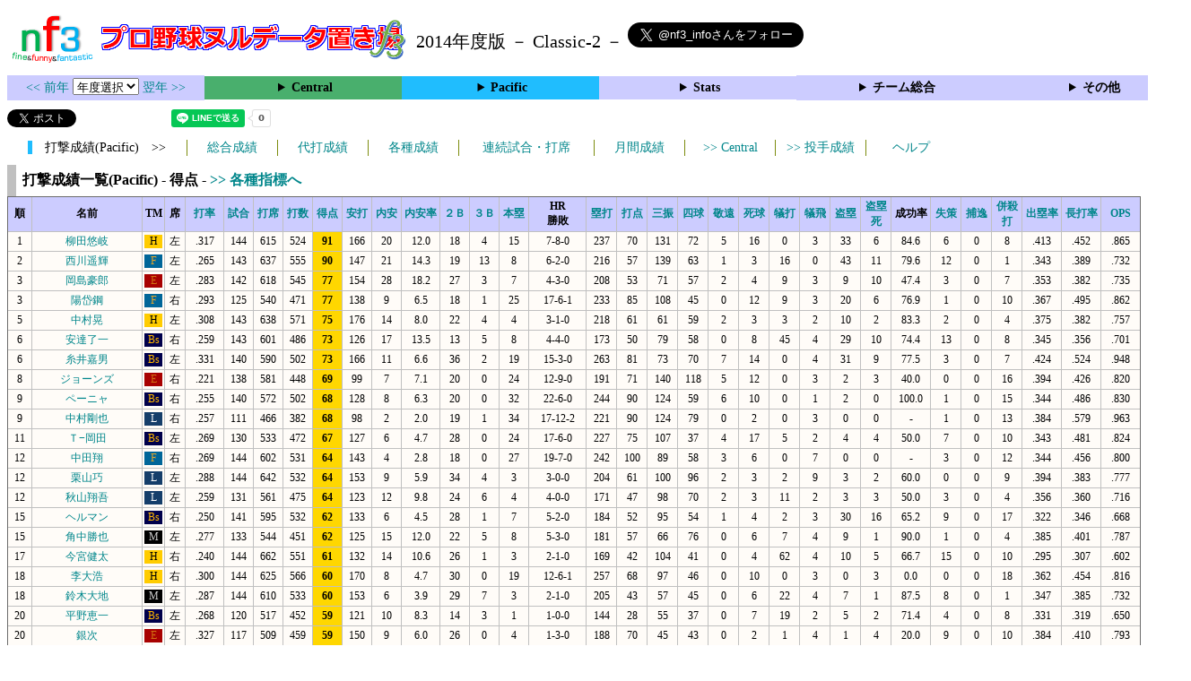

--- FILE ---
content_type: text/html; charset=UTF-8
request_url: https://nf3.sakura.ne.jp/php/stat_disp/stat_disp.php?y=2014&leg=1&tm=Sta&fp=0&dn=10&dk=0
body_size: 33776
content:
<!DOCTYPE html>
<html lang='ja'>
<head>
  <meta http-equiv='content-type' content='text/html; charset=UTF-8'>
  <meta http-equiv='content-style-type' content='text/css; charset=UTF-8'>
  <meta http-equiv='content-script-type' content='text/javascript; charset=UTF-8'>
  <meta name='keywords' content="プロ野球,データ,NPB,セイバーメトリクス">
  <meta name='description' content="日本プロ野球(NPB)に関する様々なデータをまとめたサイトです">
  <base href="https://nf3.sakura.ne.jp/2014/">
  <script type='text/javascript' src='../tree.js'></script>
  <script type='text/javascript' src='../mover.js'></script>
  <script type='text/javascript' src='../tree_t.js'></script>
  <title>プロ野球 ヌルデータ置き場f3 2014年度版 - 打撃成績一覧 (Pacific) - </title>
  <link rel='stylesheet' href='../style.css?20210331_01''>
</head>
<body>
<!-- ヘッダー部 -->
<div id="header">
  <div class=headimg>
    <img src="../Img/nf3Logo_v2.png" width=100>
    <a href="./index.html"><img src="../Img/NulDataf3_2024.png" width=350></a>
    <br>
  </div>
  <div class=headimg>
    <span style="font-size:20px;vertical-align:middle"> 2014年度版 － Classic-2 －
<a href="https://twitter.com/nf3_info" class="twitter-follow-button" data-size="large" data-show-screen-name="true" data-lang="ja" data-show-count="false">Follow @nf3_info</a></span>
  </div>
</div>
<section>
<div class='Menubox'>
<div class='MenuCell_Index'><a href="../2013/index.html"><< 前年 </a>
<select name="select" onChange="location.href=value;">
  <option value="">年度選択</option>
  <option value="../index.html">2025年</option>
  <option value="../2024/index.html">2024年</option>
  <option value="../2023/index.html">2023年</option>
  <option value="../2022/index.html">2022年</option>
  <option value="../2021/index.html">2021年</option>
  <option value="../2020/index.html">2020年</option>
  <option value="../2019/index.html">2019年</option>
  <option value="../2018/index.html">2018年</option>
  <option value="../2017/index.html">2017年</option>
  <option value="../2016/index.html">2016年</option>
  <option value="../2015/index.html">2015年</option>
  <option value="../2014/index.html">2014年</option>
  <option value="../2013/index.html">2013年</option>
  <option value="../2012/index.html">2012年</option>
  <option value="../2011/index.html">2011年</option>
  <option value="../2010/index.html">2010年</option>
  <option value="../2009/index.html">2009年</option>
  <option value="../2008/index.html">2008年</option>
  <option value="../2007/index.html">2007年</option>
  <option value="../2006/index.html">2006年</option>
  <option value="../2005/index.html">2005年</option>
</select>
<a href='../2015/index.html'> 翌年 >></a>
</div>
<div class='MenuCell'>
<details>
<summary class='Ce'>Central</summary>
<dl>
  <dt class="G"><a href="../php/stat_disp/stat_disp.php?y=2014&leg=0&mon=0&tm=G&vst=all"><span class="G">読売ジャイアンツ</span></a></dt>
  <dt class="T"><a href="../php/stat_disp/stat_disp.php?y=2014&leg=0&mon=0&tm=T&vst=all"><span class="T">阪神タイガース</span></a></dt>
  <dt class="C"><a href="../php/stat_disp/stat_disp.php?y=2014&leg=0&mon=0&tm=C&vst=all"><span class="C">広島東洋カープ</span></a></dt>
  <dt class="D"><a href="../php/stat_disp/stat_disp.php?y=2014&leg=0&mon=0&tm=D&vst=all"><span class="D">中日ドラゴンズ</span></a></dt>
  <dt class="DB"><a href="../php/stat_disp/stat_disp.php?y=2014&leg=0&mon=0&tm=DB&vst=all"><span class="DB">横浜ＤｅＮＡベイスターズ</span></a></dt>
  <dt class="S"><a href="../php/stat_disp/stat_disp.php?y=2014&leg=0&mon=0&tm=S&vst=all"><span class="S">東京ヤクルトスワローズ</span></a></dt>
</dl>
</details>
</div>
<div class='MenuCell'>
<details>
<summary class='Pa'>Pacific</summary>
<dl>
  <dt class="E"><a href="../php/stat_disp/stat_disp.php?y=2014&leg=1&mon=0&tm=E&vst=all"><span class="E">東北楽天ゴールデンイーグルス</span></a></dt>
  <dt class="L"><a href="../php/stat_disp/stat_disp.php?y=2014&leg=1&mon=0&tm=L&vst=all"><span class="L">埼玉西武ライオンズ</span></a></dt>
  <dt class="M"><a href="../php/stat_disp/stat_disp.php?y=2014&leg=1&mon=0&tm=M&vst=all"><span class="M">千葉ロッテマリーンズ</span></a></dt>
  <dt class="H"><a href="../php/stat_disp/stat_disp.php?y=2014&leg=1&mon=0&tm=H&vst=all"><span class="H">福岡ソフトバンクホークス</span></a></dt>
  <dt class="Bs"><a href="../php/stat_disp/stat_disp.php?y=2014&leg=1&mon=0&tm=Bs&vst=all"><span class="Bs">オリックス・バファローズ</span></a></dt>
  <dt class="F"><a href="../php/stat_disp/stat_disp.php?y=2014&leg=1&mon=0&tm=F&vst=all"><span class="F">北海道日本ハムファイターズ</span></a></dt>
</dl>
</details>
</div>
<div class='MenuCell'>
<details>
<summary class='Index'>Stats</summary>
<dl>
  <dt class="Index"><a href="./Stats/Standing.htm">順位表</a></dt>
  <dt class="Ce"><a href="../php/stat_disp/stat_disp.php?y=2014&leg=0&tm=Sta&fp=0&dn=6&dk=0"><span style="color:#ffffff">セ・打撃成績</a></span></dt>
  <dt class="Ce"><a href="../php/stat_disp/stat_disp.php?y=2014&leg=0&tm=Sta&fp=1&dn=6&dk=0'"><span style="color:#ffffff">セ・投手成績</span></a></dt>
  <dt class="Pa"><a href="../php/stat_disp/stat_disp.php?y=2014&leg=1&tm=Sta&fp=0&dn=6&dk=0"><span style="color:#ffffff">パ・打撃成績</a></span></dt>
  <dt class="Pa"><a href="../php/stat_disp/stat_disp.php?y=2014&leg=1&tm=Sta&fp=1&dn=6&dk=0'"><span style="color:#ffffff">パ・投手成績</span></a></dt>
  <dt class="Index"><a href="../php/stat_disp/stat_disp.php?y=2014&leg=2&tm=Sta&fp=0&dn=6&dk=0">交流戦打撃成績</a></dt>
  <dt class="Index"><a href="../php/stat_disp/stat_disp.php?y=2014&leg=2&tm=Sta&fp=1&dn=6&dk=0">交流戦投手成績</a></dt>
</dl>
</details>
</div>
<div class='MenuCell'>
<details>
<summary class='Index'>チーム総合</summary>
<dl>
  <dt class="Index"><a href="./Stats/team_etc.htm">各種データ</a></dt>
  <dt class="Index"><a href="./Stats/Starter.htm">先発一覧</a></dt>
  <dt class="Index"><a href="./Stats/kouji.htm">公示履歴</a></dt></dl>
</details>
</div>
<div class='MenuCell'>
<details>
<summary class='Index'>その他</summary>
<dl>
  <dt class="Index"><a href="../php/vsSer.php" target="_blank">打者vs投手検索</a></dt>

</dl>
</details>
</div>
</div>
</section>
<div id="header">
<a href="https://twitter.com/share?ref_src=twsrc%5Etfw" class="twitter-share-button" data-text="プロ野球 ヌルデータ置き場f3 2014年度版 - 打撃成績一覧 (Pacific) - " data-url="https://nf3.sakura.ne.jp/php/stat_disp/stat_disp.php?y=2014&leg=1&tm=Sta&fp=0&dn=10&dk=0" data-lang="ja" data-show-count="false">Tweet</a><script async src="https://platform.twitter.com/widgets.js" charset="utf-8"></script>
<iframe src="https://www.facebook.com/plugins/share_button.php?href=https://nf3.sakura.ne.jp/php/stat_disp/stat_disp.php?y=2014&leg=1&tm=Sta&fp=0&dn=10&dk=0&layout=button&size=small&width=100&height=20&appId" width="100" height="20" style="border:none;overflow:hidden" scrolling="no" frameborder="0" allowTransparency="true" allow="encrypted-media"></iframe>
<div class="line-it-button" data-lang="ja" data-type="share-a" data-env="REAL" data-url="https://nf3.sakura.ne.jp/php/stat_disp/stat_disp.php?y=2014&leg=1&tm=Sta&fp=0&dn=10&dk=0" data-color="default" data-size="small" data-count="true" data-ver="3" style="display: none;"></div>
<script src="https://www.line-website.com/social-plugins/js/thirdparty/loader.min.js" async="async" defer="defer"></script>
</div>
<div id="tmmenu">
  <div id="minimenu">
    <div class="mmb"><span class="Pa3">　打撃成績(Pacific)　>></span></div>
    <div class="mms"><a href="../php/stat_disp/stat_disp.php?y=2014&leg=1&tm=Sta&fp=0&dn=6&dk=0">総合成績</a></div>
    <div class="mms"><a href="../php/stat_disp/stat_disp.php?y=2014&leg=1&tm=ph&dn=9">代打成績</a></div>
    <div class="mms"><a href="../php/stat_disp/stat_disp.php?y=2014&leg=1&tm=rec&fp=0&dn=5">各種成績</a></div>
    <div class="mmml"><a href="../php/stat_disp/stat_disp.php?y=2014&leg=1&tm=srk&fp=0&dn=5">連続試合・打席</a></div>
    <div class="mms"><a href="../php/stat_disp/stat_disp.php?y=2014&leg=1&mon=4&tm=Sta&fp=0&dn=5">月間成績</a></div>
    <div class="mms"><a href="../php/stat_disp/stat_disp.php?y=2014&leg=0&tm=Sta&fp=0&dn=10&dk=0"> >> Central</a></div>
    <div class="mms"><a href="../php/stat_disp/stat_disp.php?y=2014&leg=1&tm=Sta&fp=1&dn=6&dk=0"> >> 投手成績</a></div>
    <div class="mms"><a href="https://nf3.sakura.ne.jp/Help/Help_fp.htm" target=_blank>ヘルプ</a></div>
  </div>
</div>
<div id="dmain_f">
  <table class="Base" border=1>
    <caption>
    <div class="Title">打撃成績一覧(Pacific) - 得点 -    <a href="../php/stat_disp/stat_disp.php?y=2014&leg=1&tm=Sta&fp=0&dn=10&dk=1"> >> 各種指標へ </a></div>
    </caption>
    <tr class="Index">
      <th width=25 nowrap>順</th>
      <th width=120 nowrap>名前</th>
      <th width=20 nowrap>TM</th>
      <th width=20 nowrap>席</th>
      <th width=40 nowrap><a href="../php/stat_disp/stat_disp.php?y=2014&leg=1&tm=Sta&fp=0&dn=6&dk=0">打率</a></th>
      <th width=30 nowrap><a href="../php/stat_disp/stat_disp.php?y=2014&leg=1&tm=Sta&fp=0&dn=7&dk=0">試合</a></th>
      <th width=30 nowrap><a href="../php/stat_disp/stat_disp.php?y=2014&leg=1&tm=Sta&fp=0&dn=8&dk=0">打席</a></th>
      <th width=30 nowrap><a href="../php/stat_disp/stat_disp.php?y=2014&leg=1&tm=Sta&fp=0&dn=9&dk=0">打数</a></th>
      <th width=30 nowrap><a href="../php/stat_disp/stat_disp.php?y=2014&leg=1&tm=Sta&fp=0&dn=10&dk=0">得点</a></th>
      <th width=30 nowrap><a href="../php/stat_disp/stat_disp.php?y=2014&leg=1&tm=Sta&fp=0&dn=11&dk=0">安打</a></th>
      <th width=30 nowrap><a href="../php/stat_disp/stat_disp.php?y=2014&leg=1&tm=Sta&fp=0&dn=12&dk=0">内安</a></th>
      <th width=40 nowrap><a href="../php/stat_disp/stat_disp.php?y=2014&leg=1&tm=Sta&fp=0&dn=13&dk=0">内安率</a></th>
      <th width=30 nowrap><a href="../php/stat_disp/stat_disp.php?y=2014&leg=1&tm=Sta&fp=0&dn=14&dk=0">２Ｂ</a></th>
      <th width=30 nowrap><a href="../php/stat_disp/stat_disp.php?y=2014&leg=1&tm=Sta&fp=0&dn=15&dk=0">３Ｂ</a></th>
      <th width=30 nowrap><a href="../php/stat_disp/stat_disp.php?y=2014&leg=1&tm=Sta&fp=0&dn=16&dk=0">本塁</a></th>
      <th width=60 nowrap>HR<br>勝敗</th>
      <th width=30 nowrap><a href="../php/stat_disp/stat_disp.php?y=2014&leg=1&tm=Sta&fp=0&dn=18&dk=0">塁打</a></th>
      <th width=30 nowrap><a href="../php/stat_disp/stat_disp.php?y=2014&leg=1&tm=Sta&fp=0&dn=19&dk=0">打点</a></th>
      <th width=30 nowrap><a href="../php/stat_disp/stat_disp.php?y=2014&leg=1&tm=Sta&fp=0&dn=20&dk=0">三振</a></th>
      <th width=30 nowrap><a href="../php/stat_disp/stat_disp.php?y=2014&leg=1&tm=Sta&fp=0&dn=21&dk=0">四球</a></th>
      <th width=30 nowrap><a href="../php/stat_disp/stat_disp.php?y=2014&leg=1&tm=Sta&fp=0&dn=22&dk=0">敬遠</a></th>
      <th width=30 nowrap><a href="../php/stat_disp/stat_disp.php?y=2014&leg=1&tm=Sta&fp=0&dn=23&dk=0">死球</a></th>
      <th width=30 nowrap><a href="../php/stat_disp/stat_disp.php?y=2014&leg=1&tm=Sta&fp=0&dn=24&dk=0">犠打</a></th>
      <th width=30 nowrap><a href="../php/stat_disp/stat_disp.php?y=2014&leg=1&tm=Sta&fp=0&dn=25&dk=0">犠飛</a></th>
      <th width=30 nowrap><a href="../php/stat_disp/stat_disp.php?y=2014&leg=1&tm=Sta&fp=0&dn=26&dk=0">盗塁</a></th>
      <th width=30 nowrap><a href="../php/stat_disp/stat_disp.php?y=2014&leg=1&tm=Sta&fp=0&dn=27&dk=0">盗塁死</a></th>
      <th width=40 nowrap>成功率</th>
      <th width=30 nowrap><a href="../php/stat_disp/stat_disp.php?y=2014&leg=1&tm=Sta&fp=0&dn=29&dk=0">失策</a></th>
      <th width=30 nowrap><a href="../php/stat_disp/stat_disp.php?y=2014&leg=1&tm=Sta&fp=0&dn=30&dk=0">捕逸</a></th>
      <th width=30 nowrap><a href="../php/stat_disp/stat_disp.php?y=2014&leg=1&tm=Sta&fp=0&dn=31&dk=0">併殺打</a></th>
      <th width=40 nowrap><a href="../php/stat_disp/stat_disp.php?y=2014&leg=1&tm=Sta&fp=0&dn=33&dk=0">出塁率</a></th>
      <th width=40 nowrap><a href="../php/stat_disp/stat_disp.php?y=2014&leg=1&tm=Sta&fp=0&dn=34&dk=0">長打率</a></th>
      <th width=40 nowrap><a href="../php/stat_disp/stat_disp.php?y=2014&leg=1&tm=Sta&fp=0&dn=35&dk=0">OPS</a></th>
    </tr>
    <tr onmouseover="M_over(this)" onmouseout="M_out(this)" onClick="M_click(this)">
      <td>1</td>
      <td><a href="./Pacific/H/f/44_stat.htm">柳田悠岐</a></td>
      <td><div class="H">H</div></td>
      <td>左</td>
      <td>.317</td>
      <td>144</td>
      <td>615</td>
      <td>524</td>
      <th style="background-color:gold">91</th>
      <td>166</td>
      <td>20</td>
      <td>12.0</td>
      <td>18</td>
      <td>4</td>
      <td>15</td>
      <td>7-8-0</td>
      <td>237</td>
      <td>70</td>
      <td>131</td>
      <td>72</td>
      <td>5</td>
      <td>16</td>
      <td>0</td>
      <td>3</td>
      <td>33</td>
      <td>6</td>
      <td>84.6</td>
      <td>6</td>
      <td>0</td>
      <td>8</td>
      <td>.413</td>
      <td>.452</td>
      <td>.865</td>
    </tr>
    <tr onmouseover="M_over(this)" onmouseout="M_out(this)" onClick="M_click(this)">
      <td>2</td>
      <td><a href="./Pacific/F/f/26_stat.htm">西川遥輝</a></td>
      <td><div class="F">F</div></td>
      <td>左</td>
      <td>.265</td>
      <td>143</td>
      <td>637</td>
      <td>555</td>
      <th style="background-color:gold">90</th>
      <td>147</td>
      <td>21</td>
      <td>14.3</td>
      <td>19</td>
      <td>13</td>
      <td>8</td>
      <td>6-2-0</td>
      <td>216</td>
      <td>57</td>
      <td>139</td>
      <td>63</td>
      <td>1</td>
      <td>3</td>
      <td>16</td>
      <td>0</td>
      <td>43</td>
      <td>11</td>
      <td>79.6</td>
      <td>12</td>
      <td>0</td>
      <td>1</td>
      <td>.343</td>
      <td>.389</td>
      <td>.732</td>
    </tr>
    <tr onmouseover="M_over(this)" onmouseout="M_out(this)" onClick="M_click(this)">
      <td>3</td>
      <td><a href="./Pacific/E/f/27_stat.htm">岡島豪郎</a></td>
      <td><div class="E">E</div></td>
      <td>左</td>
      <td>.283</td>
      <td>142</td>
      <td>618</td>
      <td>545</td>
      <th style="background-color:gold">77</th>
      <td>154</td>
      <td>28</td>
      <td>18.2</td>
      <td>27</td>
      <td>3</td>
      <td>7</td>
      <td>4-3-0</td>
      <td>208</td>
      <td>53</td>
      <td>71</td>
      <td>57</td>
      <td>2</td>
      <td>4</td>
      <td>9</td>
      <td>3</td>
      <td>9</td>
      <td>10</td>
      <td>47.4</td>
      <td>3</td>
      <td>0</td>
      <td>7</td>
      <td>.353</td>
      <td>.382</td>
      <td>.735</td>
    </tr>
    <tr onmouseover="M_over(this)" onmouseout="M_out(this)" onClick="M_click(this)">
      <td>3</td>
      <td><a href="./Pacific/F/f/1_stat.htm">陽岱鋼</a></td>
      <td><div class="F">F</div></td>
      <td>右</td>
      <td>.293</td>
      <td>125</td>
      <td>540</td>
      <td>471</td>
      <th style="background-color:gold">77</th>
      <td>138</td>
      <td>9</td>
      <td>6.5</td>
      <td>18</td>
      <td>1</td>
      <td>25</td>
      <td>17-6-1</td>
      <td>233</td>
      <td>85</td>
      <td>108</td>
      <td>45</td>
      <td>0</td>
      <td>12</td>
      <td>9</td>
      <td>3</td>
      <td>20</td>
      <td>6</td>
      <td>76.9</td>
      <td>1</td>
      <td>0</td>
      <td>10</td>
      <td>.367</td>
      <td>.495</td>
      <td>.862</td>
    </tr>
    <tr onmouseover="M_over(this)" onmouseout="M_out(this)" onClick="M_click(this)">
      <td>5</td>
      <td><a href="./Pacific/H/f/60_stat.htm">中村晃</a></td>
      <td><div class="H">H</div></td>
      <td>左</td>
      <td>.308</td>
      <td>143</td>
      <td>638</td>
      <td>571</td>
      <th style="background-color:gold">75</th>
      <td>176</td>
      <td>14</td>
      <td>8.0</td>
      <td>22</td>
      <td>4</td>
      <td>4</td>
      <td>3-1-0</td>
      <td>218</td>
      <td>61</td>
      <td>61</td>
      <td>59</td>
      <td>2</td>
      <td>3</td>
      <td>3</td>
      <td>2</td>
      <td>10</td>
      <td>2</td>
      <td>83.3</td>
      <td>2</td>
      <td>0</td>
      <td>4</td>
      <td>.375</td>
      <td>.382</td>
      <td>.757</td>
    </tr>
    <tr onmouseover="M_over(this)" onmouseout="M_out(this)" onClick="M_click(this)">
      <td>6</td>
      <td><a href="./Pacific/Bs/f/3_stat.htm">安達了一</a></td>
      <td><div class="Bs">Bs</div></td>
      <td>右</td>
      <td>.259</td>
      <td>143</td>
      <td>601</td>
      <td>486</td>
      <th style="background-color:gold">73</th>
      <td>126</td>
      <td>17</td>
      <td>13.5</td>
      <td>13</td>
      <td>5</td>
      <td>8</td>
      <td>4-4-0</td>
      <td>173</td>
      <td>50</td>
      <td>79</td>
      <td>58</td>
      <td>0</td>
      <td>8</td>
      <td>45</td>
      <td>4</td>
      <td>29</td>
      <td>10</td>
      <td>74.4</td>
      <td>13</td>
      <td>0</td>
      <td>8</td>
      <td>.345</td>
      <td>.356</td>
      <td>.701</td>
    </tr>
    <tr onmouseover="M_over(this)" onmouseout="M_out(this)" onClick="M_click(this)">
      <td>6</td>
      <td><a href="./Pacific/Bs/f/7_stat.htm">糸井嘉男</a></td>
      <td><div class="Bs">Bs</div></td>
      <td>左</td>
      <td>.331</td>
      <td>140</td>
      <td>590</td>
      <td>502</td>
      <th style="background-color:gold">73</th>
      <td>166</td>
      <td>11</td>
      <td>6.6</td>
      <td>36</td>
      <td>2</td>
      <td>19</td>
      <td>15-3-0</td>
      <td>263</td>
      <td>81</td>
      <td>73</td>
      <td>70</td>
      <td>7</td>
      <td>14</td>
      <td>0</td>
      <td>4</td>
      <td>31</td>
      <td>9</td>
      <td>77.5</td>
      <td>3</td>
      <td>0</td>
      <td>7</td>
      <td>.424</td>
      <td>.524</td>
      <td>.948</td>
    </tr>
    <tr onmouseover="M_over(this)" onmouseout="M_out(this)" onClick="M_click(this)">
      <td>8</td>
      <td><a href="./Pacific/E/f/25_stat.htm">ジョーンズ</a></td>
      <td><div class="E">E</div></td>
      <td>右</td>
      <td>.221</td>
      <td>138</td>
      <td>581</td>
      <td>448</td>
      <th style="background-color:gold">69</th>
      <td>99</td>
      <td>7</td>
      <td>7.1</td>
      <td>20</td>
      <td>0</td>
      <td>24</td>
      <td>12-9-0</td>
      <td>191</td>
      <td>71</td>
      <td>140</td>
      <td>118</td>
      <td>5</td>
      <td>12</td>
      <td>0</td>
      <td>3</td>
      <td>2</td>
      <td>3</td>
      <td>40.0</td>
      <td>0</td>
      <td>0</td>
      <td>16</td>
      <td>.394</td>
      <td>.426</td>
      <td>.820</td>
    </tr>
    <tr onmouseover="M_over(this)" onmouseout="M_out(this)" onClick="M_click(this)">
      <td>9</td>
      <td><a href="./Pacific/Bs/f/42_stat.htm">ペーニャ</a></td>
      <td><div class="Bs">Bs</div></td>
      <td>右</td>
      <td>.255</td>
      <td>140</td>
      <td>572</td>
      <td>502</td>
      <th style="background-color:gold">68</th>
      <td>128</td>
      <td>8</td>
      <td>6.3</td>
      <td>20</td>
      <td>0</td>
      <td>32</td>
      <td>22-6-0</td>
      <td>244</td>
      <td>90</td>
      <td>124</td>
      <td>59</td>
      <td>6</td>
      <td>10</td>
      <td>0</td>
      <td>1</td>
      <td>2</td>
      <td>0</td>
      <td>100.0</td>
      <td>1</td>
      <td>0</td>
      <td>15</td>
      <td>.344</td>
      <td>.486</td>
      <td>.830</td>
    </tr>
    <tr onmouseover="M_over(this)" onmouseout="M_out(this)" onClick="M_click(this)">
      <td>9</td>
      <td><a href="./Pacific/L/f/60_stat.htm">中村剛也</a></td>
      <td><div class="L">L</div></td>
      <td>右</td>
      <td>.257</td>
      <td>111</td>
      <td>466</td>
      <td>382</td>
      <th style="background-color:gold">68</th>
      <td>98</td>
      <td>2</td>
      <td>2.0</td>
      <td>19</td>
      <td>1</td>
      <td>34</td>
      <td>17-12-2</td>
      <td>221</td>
      <td>90</td>
      <td>124</td>
      <td>79</td>
      <td>0</td>
      <td>2</td>
      <td>0</td>
      <td>3</td>
      <td>0</td>
      <td>0</td>
      <td>-</td>
      <td>1</td>
      <td>0</td>
      <td>13</td>
      <td>.384</td>
      <td>.579</td>
      <td>.963</td>
    </tr>
    <tr onmouseover="M_over(this)" onmouseout="M_out(this)" onClick="M_click(this)">
      <td>11</td>
      <td><a href="./Pacific/Bs/f/55_stat.htm">Ｔ−岡田</a></td>
      <td><div class="Bs">Bs</div></td>
      <td>左</td>
      <td>.269</td>
      <td>130</td>
      <td>533</td>
      <td>472</td>
      <th style="background-color:gold">67</th>
      <td>127</td>
      <td>6</td>
      <td>4.7</td>
      <td>28</td>
      <td>0</td>
      <td>24</td>
      <td>17-6-0</td>
      <td>227</td>
      <td>75</td>
      <td>107</td>
      <td>37</td>
      <td>4</td>
      <td>17</td>
      <td>5</td>
      <td>2</td>
      <td>4</td>
      <td>4</td>
      <td>50.0</td>
      <td>7</td>
      <td>0</td>
      <td>10</td>
      <td>.343</td>
      <td>.481</td>
      <td>.824</td>
    </tr>
    <tr onmouseover="M_over(this)" onmouseout="M_out(this)" onClick="M_click(this)">
      <td>12</td>
      <td><a href="./Pacific/F/f/6_stat.htm">中田翔</a></td>
      <td><div class="F">F</div></td>
      <td>右</td>
      <td>.269</td>
      <td>144</td>
      <td>602</td>
      <td>531</td>
      <th style="background-color:gold">64</th>
      <td>143</td>
      <td>4</td>
      <td>2.8</td>
      <td>18</td>
      <td>0</td>
      <td>27</td>
      <td>19-7-0</td>
      <td>242</td>
      <td>100</td>
      <td>89</td>
      <td>58</td>
      <td>3</td>
      <td>6</td>
      <td>0</td>
      <td>7</td>
      <td>0</td>
      <td>0</td>
      <td>-</td>
      <td>3</td>
      <td>0</td>
      <td>12</td>
      <td>.344</td>
      <td>.456</td>
      <td>.800</td>
    </tr>
    <tr onmouseover="M_over(this)" onmouseout="M_out(this)" onClick="M_click(this)">
      <td>12</td>
      <td><a href="./Pacific/L/f/1_stat.htm">栗山巧</a></td>
      <td><div class="L">L</div></td>
      <td>左</td>
      <td>.288</td>
      <td>144</td>
      <td>642</td>
      <td>532</td>
      <th style="background-color:gold">64</th>
      <td>153</td>
      <td>9</td>
      <td>5.9</td>
      <td>34</td>
      <td>4</td>
      <td>3</td>
      <td>3-0-0</td>
      <td>204</td>
      <td>61</td>
      <td>100</td>
      <td>96</td>
      <td>2</td>
      <td>3</td>
      <td>2</td>
      <td>9</td>
      <td>3</td>
      <td>2</td>
      <td>60.0</td>
      <td>0</td>
      <td>0</td>
      <td>9</td>
      <td>.394</td>
      <td>.383</td>
      <td>.777</td>
    </tr>
    <tr onmouseover="M_over(this)" onmouseout="M_out(this)" onClick="M_click(this)">
      <td>12</td>
      <td><a href="./Pacific/L/f/55_stat.htm">秋山翔吾</a></td>
      <td><div class="L">L</div></td>
      <td>左</td>
      <td>.259</td>
      <td>131</td>
      <td>561</td>
      <td>475</td>
      <th style="background-color:gold">64</th>
      <td>123</td>
      <td>12</td>
      <td>9.8</td>
      <td>24</td>
      <td>6</td>
      <td>4</td>
      <td>4-0-0</td>
      <td>171</td>
      <td>47</td>
      <td>98</td>
      <td>70</td>
      <td>2</td>
      <td>3</td>
      <td>11</td>
      <td>2</td>
      <td>3</td>
      <td>3</td>
      <td>50.0</td>
      <td>3</td>
      <td>0</td>
      <td>4</td>
      <td>.356</td>
      <td>.360</td>
      <td>.716</td>
    </tr>
    <tr onmouseover="M_over(this)" onmouseout="M_out(this)" onClick="M_click(this)">
      <td>15</td>
      <td><a href="./Pacific/Bs/f/4_stat.htm">ヘルマン</a></td>
      <td><div class="Bs">Bs</div></td>
      <td>右</td>
      <td>.250</td>
      <td>141</td>
      <td>595</td>
      <td>532</td>
      <th style="background-color:gold">62</th>
      <td>133</td>
      <td>6</td>
      <td>4.5</td>
      <td>28</td>
      <td>1</td>
      <td>7</td>
      <td>5-2-0</td>
      <td>184</td>
      <td>52</td>
      <td>95</td>
      <td>54</td>
      <td>1</td>
      <td>4</td>
      <td>2</td>
      <td>3</td>
      <td>30</td>
      <td>16</td>
      <td>65.2</td>
      <td>9</td>
      <td>0</td>
      <td>17</td>
      <td>.322</td>
      <td>.346</td>
      <td>.668</td>
    </tr>
    <tr onmouseover="M_over(this)" onmouseout="M_out(this)" onClick="M_click(this)">
      <td>15</td>
      <td><a href="./Pacific/M/f/61_stat.htm">角中勝也</a></td>
      <td><div class="M">M</div></td>
      <td>左</td>
      <td>.277</td>
      <td>133</td>
      <td>544</td>
      <td>451</td>
      <th style="background-color:gold">62</th>
      <td>125</td>
      <td>15</td>
      <td>12.0</td>
      <td>22</td>
      <td>5</td>
      <td>8</td>
      <td>5-3-0</td>
      <td>181</td>
      <td>57</td>
      <td>66</td>
      <td>76</td>
      <td>0</td>
      <td>6</td>
      <td>7</td>
      <td>4</td>
      <td>9</td>
      <td>1</td>
      <td>90.0</td>
      <td>1</td>
      <td>0</td>
      <td>4</td>
      <td>.385</td>
      <td>.401</td>
      <td>.787</td>
    </tr>
    <tr onmouseover="M_over(this)" onmouseout="M_out(this)" onClick="M_click(this)">
      <td>17</td>
      <td><a href="./Pacific/H/f/2_stat.htm">今宮健太</a></td>
      <td><div class="H">H</div></td>
      <td>右</td>
      <td>.240</td>
      <td>144</td>
      <td>662</td>
      <td>551</td>
      <th style="background-color:gold">61</th>
      <td>132</td>
      <td>14</td>
      <td>10.6</td>
      <td>26</td>
      <td>1</td>
      <td>3</td>
      <td>2-1-0</td>
      <td>169</td>
      <td>42</td>
      <td>104</td>
      <td>41</td>
      <td>0</td>
      <td>4</td>
      <td>62</td>
      <td>4</td>
      <td>10</td>
      <td>5</td>
      <td>66.7</td>
      <td>15</td>
      <td>0</td>
      <td>10</td>
      <td>.295</td>
      <td>.307</td>
      <td>.602</td>
    </tr>
    <tr onmouseover="M_over(this)" onmouseout="M_out(this)" onClick="M_click(this)">
      <td>18</td>
      <td><a href="./Pacific/H/f/10_stat.htm">李大浩</a></td>
      <td><div class="H">H</div></td>
      <td>右</td>
      <td>.300</td>
      <td>144</td>
      <td>625</td>
      <td>566</td>
      <th style="background-color:gold">60</th>
      <td>170</td>
      <td>8</td>
      <td>4.7</td>
      <td>30</td>
      <td>0</td>
      <td>19</td>
      <td>12-6-1</td>
      <td>257</td>
      <td>68</td>
      <td>97</td>
      <td>46</td>
      <td>0</td>
      <td>10</td>
      <td>0</td>
      <td>3</td>
      <td>0</td>
      <td>3</td>
      <td>0.0</td>
      <td>0</td>
      <td>0</td>
      <td>18</td>
      <td>.362</td>
      <td>.454</td>
      <td>.816</td>
    </tr>
    <tr onmouseover="M_over(this)" onmouseout="M_out(this)" onClick="M_click(this)">
      <td>18</td>
      <td><a href="./Pacific/M/f/7_stat.htm">鈴木大地</a></td>
      <td><div class="M">M</div></td>
      <td>左</td>
      <td>.287</td>
      <td>144</td>
      <td>610</td>
      <td>533</td>
      <th style="background-color:gold">60</th>
      <td>153</td>
      <td>6</td>
      <td>3.9</td>
      <td>29</td>
      <td>7</td>
      <td>3</td>
      <td>2-1-0</td>
      <td>205</td>
      <td>43</td>
      <td>57</td>
      <td>45</td>
      <td>0</td>
      <td>6</td>
      <td>22</td>
      <td>4</td>
      <td>7</td>
      <td>1</td>
      <td>87.5</td>
      <td>8</td>
      <td>0</td>
      <td>1</td>
      <td>.347</td>
      <td>.385</td>
      <td>.732</td>
    </tr>
    <tr onmouseover="M_over(this)" onmouseout="M_out(this)" onClick="M_click(this)">
      <td>20</td>
      <td><a href="./Pacific/Bs/f/5_stat.htm">平野恵一</a></td>
      <td><div class="Bs">Bs</div></td>
      <td>左</td>
      <td>.268</td>
      <td>120</td>
      <td>517</td>
      <td>452</td>
      <th style="background-color:gold">59</th>
      <td>121</td>
      <td>10</td>
      <td>8.3</td>
      <td>14</td>
      <td>3</td>
      <td>1</td>
      <td>1-0-0</td>
      <td>144</td>
      <td>28</td>
      <td>55</td>
      <td>37</td>
      <td>0</td>
      <td>7</td>
      <td>19</td>
      <td>2</td>
      <td>5</td>
      <td>2</td>
      <td>71.4</td>
      <td>4</td>
      <td>0</td>
      <td>8</td>
      <td>.331</td>
      <td>.319</td>
      <td>.650</td>
    </tr>
    <tr onmouseover="M_over(this)" onmouseout="M_out(this)" onClick="M_click(this)">
      <td>20</td>
      <td><a href="./Pacific/E/f/33_stat.htm">銀次</a></td>
      <td><div class="E">E</div></td>
      <td>左</td>
      <td>.327</td>
      <td>117</td>
      <td>509</td>
      <td>459</td>
      <th style="background-color:gold">59</th>
      <td>150</td>
      <td>9</td>
      <td>6.0</td>
      <td>26</td>
      <td>0</td>
      <td>4</td>
      <td>1-3-0</td>
      <td>188</td>
      <td>70</td>
      <td>45</td>
      <td>43</td>
      <td>0</td>
      <td>2</td>
      <td>1</td>
      <td>4</td>
      <td>1</td>
      <td>4</td>
      <td>20.0</td>
      <td>9</td>
      <td>0</td>
      <td>10</td>
      <td>.384</td>
      <td>.410</td>
      <td>.793</td>
    </tr>
    <tr class="Index">
      <th width=25>順</th>
      <th width=120>名前</th>
      <th width=20>TM</th>
      <th width=20>席</th>
      <th width=40><a href="../php/stat_disp/stat_disp.php?y=2014&leg=1&tm=Sta&fp=0&dn=6&dk=0">打率</a></th>
      <th width=30><a href="../php/stat_disp/stat_disp.php?y=2014&leg=1&tm=Sta&fp=0&dn=7&dk=0">試合</a></th>
      <th width=30><a href="../php/stat_disp/stat_disp.php?y=2014&leg=1&tm=Sta&fp=0&dn=8&dk=0">打席</a></th>
      <th width=30><a href="../php/stat_disp/stat_disp.php?y=2014&leg=1&tm=Sta&fp=0&dn=9&dk=0">打数</a></th>
      <th width=30><a href="../php/stat_disp/stat_disp.php?y=2014&leg=1&tm=Sta&fp=0&dn=10&dk=0">得点</a></th>
      <th width=30><a href="../php/stat_disp/stat_disp.php?y=2014&leg=1&tm=Sta&fp=0&dn=11&dk=0">安打</a></th>
      <th width=30><a href="../php/stat_disp/stat_disp.php?y=2014&leg=1&tm=Sta&fp=0&dn=12&dk=0">内安</a></th>
      <th width=40><a href="../php/stat_disp/stat_disp.php?y=2014&leg=1&tm=Sta&fp=0&dn=13&dk=0">内安率</a></th>
      <th width=30><a href="../php/stat_disp/stat_disp.php?y=2014&leg=1&tm=Sta&fp=0&dn=14&dk=0">２Ｂ</a></th>
      <th width=30><a href="../php/stat_disp/stat_disp.php?y=2014&leg=1&tm=Sta&fp=0&dn=15&dk=0">３Ｂ</a></th>
      <th width=30><a href="../php/stat_disp/stat_disp.php?y=2014&leg=1&tm=Sta&fp=0&dn=16&dk=0">本塁</a></th>
      <th width=60>HR<br>勝敗</th>
      <th width=30><a href="../php/stat_disp/stat_disp.php?y=2014&leg=1&tm=Sta&fp=0&dn=18&dk=0">塁打</a></th>
      <th width=30><a href="../php/stat_disp/stat_disp.php?y=2014&leg=1&tm=Sta&fp=0&dn=19&dk=0">打点</a></th>
      <th width=30><a href="../php/stat_disp/stat_disp.php?y=2014&leg=1&tm=Sta&fp=0&dn=20&dk=0">三振</a></th>
      <th width=30><a href="../php/stat_disp/stat_disp.php?y=2014&leg=1&tm=Sta&fp=0&dn=21&dk=0">四球</a></th>
      <th width=30><a href="../php/stat_disp/stat_disp.php?y=2014&leg=1&tm=Sta&fp=0&dn=22&dk=0">敬遠</a></th>
      <th width=30><a href="../php/stat_disp/stat_disp.php?y=2014&leg=1&tm=Sta&fp=0&dn=23&dk=0">死球</a></th>
      <th width=30><a href="../php/stat_disp/stat_disp.php?y=2014&leg=1&tm=Sta&fp=0&dn=24&dk=0">犠打</a></th>
      <th width=30><a href="../php/stat_disp/stat_disp.php?y=2014&leg=1&tm=Sta&fp=0&dn=25&dk=0">犠飛</a></th>
      <th width=30><a href="../php/stat_disp/stat_disp.php?y=2014&leg=1&tm=Sta&fp=0&dn=26&dk=0">盗塁</a></th>
      <th width=30><a href="../php/stat_disp/stat_disp.php?y=2014&leg=1&tm=Sta&fp=0&dn=27&dk=0">盗塁死</a></th>
      <th width=40>成功率</th>
      <th width=30><a href="../php/stat_disp/stat_disp.php?y=2014&leg=1&tm=Sta&fp=0&dn=29&dk=0">失策</a></th>
      <th width=30><a href="../php/stat_disp/stat_disp.php?y=2014&leg=1&tm=Sta&fp=0&dn=30&dk=0">捕逸</a></th>
      <th width=30><a href="../php/stat_disp/stat_disp.php?y=2014&leg=1&tm=Sta&fp=0&dn=31&dk=0">併殺打</a></th>
      <th width=40><a href="../php/stat_disp/stat_disp.php?y=2014&leg=1&tm=Sta&fp=0&dn=33&dk=0">出塁率</a></th>
      <th width=40><a href="../php/stat_disp/stat_disp.php?y=2014&leg=1&tm=Sta&fp=0&dn=34&dk=0">長打率</a></th>
      <th width=40><a href="../php/stat_disp/stat_disp.php?y=2014&leg=1&tm=Sta&fp=0&dn=35&dk=0">OPS</a></th>
    </tr>
  </table>
</div>
<!-- フッター表示部 -->
<div id="footer">
  <div class="footleft">
    <br>
    <div class="Title">データ集計参考サイト</div>
    <a href='https://baseball.yahoo.co.jp/npb/' target='_blank'>Yahoo!スポーツ プロ野球</a><br>
    <a href='https://www.nikkansports.com/baseball/professional/top-professional.html' target='_blank'>nikkansports.com</a><br>
    <a href='https://www.sponichi.co.jp/baseball/npb/index.html' target='_blank'>スポニチ Annex</a><br>
    <a href='https://npb.jp/index.html' target='_blank'>NPB.jp</a><br>
    <a href='http://www.din.or.jp/~nakatomi/meikan/index.html' target='_blank'>プロ野球データ管理室 選手名鑑</a><br>
  </div>
  <div class="footright">
    <br>
    <div class="Title">免責事項</div>
このサイトは えるてん ( <a href="https://x.com/nf3_info" target='_blank'>@nf3_Info</a> ) が各参考サイト様より集計したデータを独自に再計算し提示しているサイトです。<br>
基本的な正誤確認は行っておりますが、このサイトにより生じた損害に付きましては一切責任を負いません。<br>
自己責任でご使用頂くようお願い申し上げます。<br>
    </div>
  </div>
</div>
</body>
</html>
